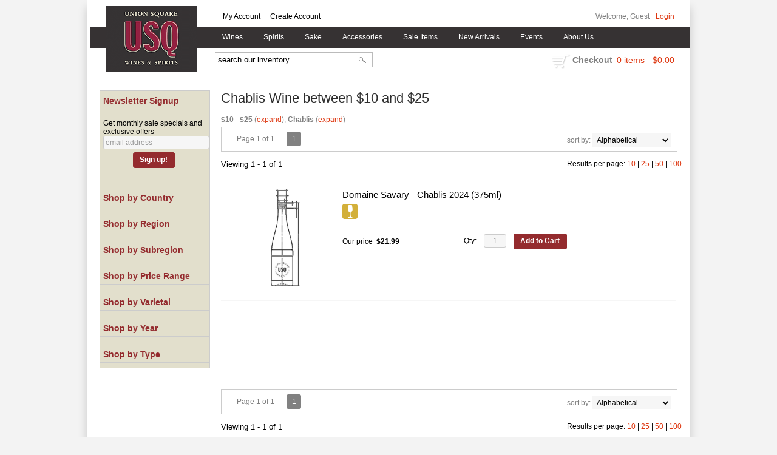

--- FILE ---
content_type: text/html; charset=ISO-8859-1
request_url: https://www.unionsquarewines.com/websearch_results.html?page=1&price_band=25&sortby=winery&subregion=Chablis&l=25&item_type=wine
body_size: 11847
content:
<!doctype html>
<html lang="en">
<head>
<title>Chablis   Wine between $10 and $25 - Union Square Wines</title>
<link rel="preconnect" href="https://ajax.googleapis.com/" crossorigin>
<link rel="dns-prefetch" href="https://ajax.googleapis.com/">
<link rel="preconnect" href="https://www.googletagmanager.com/" crossorigin>
<link rel="dns-prefetch" href="https://www.googletagmanager.com/">
<link rel="preconnect" href="https://fonts.googleapis.com" crossorigin>
<link rel="dns-prefetch" href="https://fonts.googleapis.com">
<meta name="msvalidate.01" content="209B561DEAA2F962BEF96B65F926A647" />
	<meta name="geo.placename" content="140 Fourth Avenue,New York,NY"/>
	<meta name="geo.position" content="40.733573,-73.989913" />
	<meta name="geo.region" content="New York NY,USA" />
	        <meta name="msvalidate.01" content="F40ED45ADD516263E24848F00A6815B3" />
              
        <link rel="apple-touch-icon" href="/images/sites/unionsquarewines/apple-touch-icon.png" />
        <meta name="description" content="Chablis   Wine between $10 and $25 - Union Square Wines. Search our inventory to find the best chablis   wine between $10 and $25 at the best prices." />
<meta name="keywords" content="Union, Square, Wines, inventory, wine price, wine shopping" />
<link href="/images/sites/unionsquarewines/favicon.ico?v=6" rel="icon" />

<meta property="og:site_name" content="Union Square Wines">
<meta property="og:type" content="product" />
<meta property="og:url" content="https://www.unionsquarewines.com/websearch_results.html" />
<meta property="og:title" content="Chablis   Wine between $10 and $25">
<meta property="og:description" content="Chablis   Wine between $10 and $25 - Union Square Wines. Search our inventory to find the best chablis   wine between $10 and $25 at the best prices." />
		<meta property="og:image" content="https://www.unionsquarewines.com/images/sites/unionsquarewines/unionsquarewines-logo.gif" />
		<meta name="viewport" content="width=device-width, initial-scale=1.0"">

	<link rel="stylesheet" type="text/css" href="/skins/gentle/css/master.css?v=14">
	<!--[if lte IE 8]>
      <link rel="stylesheet" type="text/css" href="/skins/gentle/css/ie.css" />
<![endif]-->

	<script src="https://ajax.googleapis.com/ajax/libs/jquery/1.12.4/jquery.min.js"></script>
	   	<script src="/js/jquery/colorbox/jquery.colorbox-min.js"></script>
	<link rel="stylesheet" href="/js/jquery/colorbox-master/colorbox.css"/>
	        <!-- <script async src="https://www.googletagmanager.com/gtag/js?id=AW-788430610"></script><script>window.dataLayer = window.dataLayer || [];function gtag(){dataLayer.push(arguments);}gtag('js', new Date());gtag('config', 'AW-788430610/');</script> -->
        <script async src="https://www.googletagmanager.com/gtag/js?id=AW-788430610"></script><script>window.dataLayer = window.dataLayer || [];function gtag(){dataLayer.push(arguments);}gtag('js', new Date());gtag('config', 'AW-788430610');</script>
        	<script>(function(w,d,s,l,i){w[l]=w[l]||[];w[l].push({'gtm.start': new Date().getTime(),event:'gtm.js'});var f=d.getElementsByTagName(s)[0], j=d.createElement(s),dl=l!='dataLayer'?'&l='+l:'';j.async=true;j.src= 'https://www.googletagmanager.com/gtm.js?id='+i+dl;f.parentNode.insertBefore(j,f); })(window,document,'script','dataLayer','GTM-WGDW35C');</script>
	
<script>
      function vrfCDrop() {
   	if (!confirm("Are you sure you want to delete your entire cart?") ) {
         	return false;
   	}
   	window.location.href="/cart.html?rmc=1";
   }

   function verify_zpo(frm) {
        var txt = "";
        if (frm.request.value == "") {
            txt = "Please enter the information for your request";
        }
        if (!echeck(frm.yem.value) ) {
            txt = "Please enter a valid email address";
            frm.yem.focus();
        }
        if (frm.yem.value == "") {
            txt = "Please enter your email address";
            frm.yem.focus();
        }
	        if (frm.flname.value == "") {
            txt = "Please enter your first and last name";
            frm.flname.focus();
        }
	        if (txt != "") {
           poerror.innerHTML = "<br><img src='/images/spacer.gif' height='5'><br><span class='rd12'><b>"+txt+"</b></span><br><img src='/images/spacer.gif' height='5'><br>";
           onlyShow(poerror);
           return false;
        }
        frm.submit();
   }

   function isInt(num) {
	if (num.match(/[^0-9]/) )
	   return false;
	return true;
   }
function echeck(str) {
   var at="@"
   var dot="."
   var lat=str.indexOf(at)
   var lstr=str.length
   var ldot=str.indexOf(dot)
   if (str.indexOf(at)==-1){
      return false
   }

   if (str.indexOf(at)==-1 || str.indexOf(at)==0 || str.indexOf(at)==lstr){
      return false
   }

   if (str.indexOf(dot)==-1 || str.indexOf(dot)==0 || str.indexOf(dot)==lstr){
      return false
   }

   if (str.indexOf(at,(lat+1))!=-1){
      return false
   }

   if (str.substring(lat-1,lat)==dot || str.substring(lat+1,lat+2)==dot){
      return false
   }

   if (str.indexOf(dot,(lat+2))==-1){
      return false
   }

   if (str.indexOf(" ")!=-1){
      return false
   }

   return true
}
</script>
<!--[if IE 7]>
<link rel="stylesheet" type="text/css" href="/skins/gentle/css/ie7.css" />
<![endif]-->
<!--[if lt IE 7]>
<link rel="stylesheet" type="text/css" href="/skins/gentle/css/ie6.css" />
<script type="text/javascript" src="/skins/gentle/js/DD_belatedPNG_0.0.8a-min.js"></script>
<script type="text/javascript">
DD_belatedPNG.fix('#logo img');
</script>
<![endif]-->
        <script type="text/javascript" src="/skins/gentle/js/jquery.cookie.js"></script>
	        	<script type="text/javascript" src="/skins/gentle/js/gentle-2.js?v=5"></script>
        	                <!-- <link href="/skins/gentle/css/jquery.thumbs.css"  rel="stylesheet" type="text/css" /> -->
                <script type="text/javascript" src="/skins/gentle/js/jquery.thumbs.js"></script>
                		<!-- GA4 Integration -->
  	<script async src="https://www.googletagmanager.com/gtag/js?id=G-8WJRRV4SDQ"></script>
  	<script>
    	window.dataLayer = window.dataLayer || [];
    	function gtag(){dataLayer.push(arguments);}
    	gtag('js', new Date());

    	gtag('config', 'G-8WJRRV4SDQ');
  	</script>
	        <!-- Facebook Pixel Code -->
        <script>
        $( document ).ready(function() {
!function(f,b,e,v,n,t,s) {if(f.fbq)return;n=f.fbq=function(){n.callMethod?n.callMethod.apply(n,arguments):n.queue.push(arguments)};if(!f._fbq)f._fbq=n;n.push=n;n.loaded=!0;n.version='2.0';n.queue=[];t=b.createElement(e);t.async=!0;t.src=v;s=b.getElementsByTagName(e)[0];s.parentNode.insertBefore(t,s)}(window,document,'script','https://connect.facebook.net/en_US/fbevents.js');
fbq('init', '1067597449927226');
fbq('track', 'PageView');
        fbq('track', 'Search');        })
        </script>
        <noscript><img height="1" width="1"src="https://www.facebook.com/tr?id=1067597449927226&ev=PageView&noscript=1"/></noscript>
        <!-- End Facebook Pixel Code -->
        <script>
	$(document).ready(function() {
		$(".thumb").thumbs();
	});

;(function($){
	$.fn.superfish = function(op){

		var sf = $.fn.superfish,
			c = sf.c,
			$arrow = $(['<span class="',c.arrowClass,'"> &#187;</span>'].join('')),
			over = function(){
				var $$ = $(this), menu = getMenu($$);
				clearTimeout(menu.sfTimer);
				$$.showSuperfishUl().siblings().hideSuperfishUl();
			},
			out = function(){
				var $$ = $(this), menu = getMenu($$), o = sf.op;
				clearTimeout(menu.sfTimer);
				menu.sfTimer=setTimeout(function(){
					o.retainPath=($.inArray($$[0],o.$path)>-1);
					$$.hideSuperfishUl();
					if (o.$path.length && $$.parents(['li.',o.hoverClass].join('')).length<1){over.call(o.$path);}
				},o.delay);	
			},
			getMenu = function($menu){
				var menu = $menu.parents(['ul.',c.menuClass,':first'].join(''))[0];
				sf.op = sf.o[menu.serial];
				return menu;
			},
			addArrow = function($a){ $a.addClass(c.anchorClass).append($arrow.clone()); };
			
		return this.each(function() {
			var s = this.serial = sf.o.length;
			var o = $.extend({},sf.defaults,op);
			o.$path = $('li.'+o.pathClass,this).slice(0,o.pathLevels).each(function(){
				$(this).addClass([o.hoverClass,c.bcClass].join(' '))
					.filter('li:has(ul)').removeClass(o.pathClass);
			});
			sf.o[s] = sf.op = o;
			
			$('li:has(ul)',this)[($.fn.hoverIntent && !o.disableHI) ? 'hoverIntent' : 'hover'](over,out).each(function() {
				if (o.autoArrows) addArrow( $('>a:first-child',this) );
			})
			.not('.'+c.bcClass)
				.hideSuperfishUl();
			
			var $a = $('a',this);
			$a.each(function(i){
				var $li = $a.eq(i).parents('li');
				$a.eq(i).focus(function(){over.call($li);}).blur(function(){out.call($li);});
			});
			o.onInit.call(this);
			
		}).each(function() {
			menuClasses = [c.menuClass];
			// if (sf.op.dropShadows  && !($.browser.msie && $.browser.version < 7)) menuClasses.push(c.shadowClass);
			$(this).addClass(menuClasses.join(' '));
		});
	};

	var sf = $.fn.superfish;
	sf.o = [];
	sf.op = {};
	sf.IE7fix = function(){
		var o = sf.op;
		// if ($.browser.msie && $.browser.version > 6 && o.dropShadows && o.animation.opacity!=undefined)
			// this.toggleClass(sf.c.shadowClass+'-off');
		};
	sf.c = {
		bcClass     : 'sf-breadcrumb',
		menuClass   : 'sf-js-enabled',
		anchorClass : 'sf-with-ul',
		arrowClass  : 'sf-sub-indicator',
		shadowClass : 'sf-shadow'
	};
	sf.defaults = {
		hoverClass	: 'sfHover',
		pathClass	: 'overideThisToUse',
		pathLevels	: 1,
		delay		: 100,
		animation	: {opacity:'show'},
		speed		: 'fast',
		autoArrows	: true,
		dropShadows : true,
		disableHI	: false,		// true disables hoverIntent detection
		onInit		: function(){}, // callback functions
		onBeforeShow: function(){},
		onShow		: function(){},
		onHide		: function(){}
	};
	$.fn.extend({
		hideSuperfishUl : function(){
			var o = sf.op,
				not = (o.retainPath===true) ? o.$path : '';
			o.retainPath = false;
			var $ul = $(['li.',o.hoverClass].join(''),this).add(this).not(not).removeClass(o.hoverClass)
					.find('>ul').hide().css('visibility','hidden');
			o.onHide.call($ul);
			return this;
		},
		showSuperfishUl : function(){
			var o = sf.op,
				sh = sf.c.shadowClass+'-off',
				$ul = this.addClass(o.hoverClass)
					.find('>ul:hidden').css('visibility','visible');
			sf.IE7fix.call($ul);
			o.onBeforeShow.call($ul);
			$ul.animate(o.animation,o.speed,function(){ sf.IE7fix.call($ul); o.onShow.call($ul); });
			return this;
		}
	});

})(jQuery);
jQuery(function(){
	jQuery('ul.sf-menu').superfish();
});
  	</script>
	  	<link rel="stylesheet" href="//ajax.googleapis.com/ajax/libs/jqueryui/1.12.1/themes/smoothness/jquery-ui.css">
	<script src="//ajax.googleapis.com/ajax/libs/jqueryui/1.12.1/jquery-ui.min.js"></script>
  	<script>
	var prdct = 0;
  	$.widget( "custom.catcomplete", $.ui.autocomplete, {
    	   _create: function() {
      		this._super();
      		this.widget().menu( "option", "items", "> :not(.ui-autocomplete-category)" );
    	   },
	   _renderMenu: function( ul, items ) {
      		var that = this,
        	currentCategory = "";
      	  	$.each( items, function( index, item ) {
        		var li;
        		if ( item.category != currentCategory ) {
				var extra = "";
				if (prdct == 0 && item.category == "Product Suggestions") {
					extra = " ui-extra";
				}
          			ul.append( "<li class='ui-autocomplete-category"+extra+"'>" + item.category + "</li>" );
          			currentCategory = item.category;
        		}
        		li = that._renderItemData( ul, item );
        		if ( item.category == "Product Suggestions") {
          			li.html("<table width='100%' cellpadding='0' cellspacing='0'><tr><td width='130' class='msimg' align='center'>"+item.img+"</td><td>"+item.label+"<br><div style='padding-top: 5px;'>"+item.bottle+"</div></td></tr></table>");
          		/* li.attr( "aria-label", item.category + " : " + item.label ); */
        		}
      		});
    	     }
  	});
  	</script>
  	<script>
  	$(function() {
    		$( "#items" ).catcomplete({
			      			source: "/search/megasearch.html",
      			minLength: 1,
      			select: function( event, ui ) {
        			window.location.href=ui.item.url; 
        			return false;
      			}
    		})
  	});
  	</script>
	<script>
	</script>
<meta name="google-site-verification" content="ljCZydplX__mU2CcvMbAO-WK2FfqCrJ0HbPPb9qHoR8" />
<script data-siteid="k5NaXVxK" src="https://api.cartstack.com/js/customer-tracking/www.unionsquarewines.com_848c63ae781f97af5f52a68d2cc7c175.js" type="text/javascript"></script>
<script src="https://static.elfsight.com/platform/platform.js" data-use-service-core defer></script>
<div class="elfsight-app-a0d1e38a-407d-4551-98d1-39cce224e26d" data-elfsight-app-lazy></div>
<link rel="stylesheet" type="text/css" href="/css/sites/unionsquarewines/style.css?1768610036" media="screen" />		<script src="https://kit.fontawesome.com/63a3c6e7c0.js" crossorigin="anonymous"></script>
        		<script src="https://cdn.onesignal.com/sdks/OneSignalSDK.js" async=""></script>
	<script>
  	var OneSignal = window.OneSignal || [];
  		OneSignal.push(function() {
    			OneSignal.init({

      				appId: "a4a59661-792f-4b63-b132-e5a6cbe192a0",
    			});
  		});
	</script>
		<script type="text/javascript">
	var _userway_config = {
	account: 'HflgXpNUSh'
	};
	</script>
	<script type="text/javascript" src="https://cdn.userway.org/widget.js"></script>
	</head>

   <body>
   	<noscript><iframe src="https://www.googletagmanager.com/ns.html?id=GTM-WGDW35C" height="0" width="0" style="display:none;visibility:hidden"></iframe></noscript>
	<div id="container" class="container_12 containermain search">        	<div id="header" class="grid_12">
					<div id="logo"><a href="/"><img title="Union Square Wines" alt="Union Square Wines" src="/images/sites/unionsquarewines/unionsquarewines-logo.gif"></a></div>
			                    <div id="secnav">
			                                        <div style="float: left; padding-left: 183px; padding-top: 10px;">
                                        <a href="/account.html">My Account</a> <img src='/images/spacer.gif' class='spacer_img' border='0' bgcolor='#FFFFFF' width='10' height='1' alt='' />                                                                                        <a href="/login.html">Create Account</a> <img src='/images/spacer.gif' class='spacer_img' border='0' bgcolor='#FFFFFF' width='10' height='1' alt='' />                                                                                        </div>
                                        			</div>
							<div style="float: right; position: relative; right: 15px;">
									Welcome, Guest<img src='/images/spacer.gif' class='spacer_img' border='0' bgcolor='#FFFFFF' width='10' height='1' alt='' /><a href="/login.html">Login</a>
									</div>
				                    	<div class='clear'></div>
							<form action="/websearch_results.html" method="get" id="sfrm">
				<div class="button-search" onclick="if ($('#items').val() == 'search our inventory') { return false; } $('#sfrm').submit(); return false;"></div>
				<div class="ui-widget">
  					<label for="wines"></label>
  					<input name="kw" tabindex="1" id="items" value="search our inventory" onclick="this.value='';">
				</div>
				</form>
							</div>
			        <div class="navigation">
			                <div class="sf-contener">
                                        <ul id="topnav" class="sf-menu">
                                                        <li class='nav_first'><a alt="Wines" title="Wines" href="/wines/">Wines</a>
                                   <ul  class="ulul">
           <li><a href="#">By Country</a>
        <ul class="ulul">
       		                       	<li><a href="/wines/All/Austria">Austria</a></li>
                       	                       	<li><a href="/wines/All/France">France</a></li>
                       	                       	<li><a href="/wines/All/Germany">Germany</a></li>
                       	                       	<li><a href="/wines/All/Israel">Israel</a></li>
                       	                       	<li><a href="/wines/All/Italy">Italy</a></li>
                       	                       	<li><a href="/wines/All/Japan">Japan</a></li>
                       	                       	<li><a href="/wines/All/Portugal">Portugal</a></li>
                       	                       	<li><a href="/wines/All/South-Africa">South Africa</a></li>
                       	                       	<li><a href="/wines/All/Spain">Spain</a></li>
                       	                       	<li><a href="/wines/All/United-States">United States</a></li>
                       	                       			<li><a href="/wines/?m=country">Show more</a></li>
                       			               </ul>
               </li>
                       <li><a href="#">By Type</a>
        <ul class="ulul">
       		                       	<li><a href="/wines/?item_type=cider">Cider</a></li>
                       	                       	<li><a href="/wines/?item_type=dessert">Dessert</a></li>
                       	                       	<li><a href="/wines/?item_type=kosher">Kosher</a></li>
                       	                       	<li><a href="/wines/?item_type=madeira">Madeira</a></li>
                       	                       	<li><a href="/wines/?item_type=orange">Orange</a></li>
                       	                       	<li><a href="/wines/?item_type=organic">Organic</a></li>
                       	                       	<li><a href="/wines/?item_type=wother">Other Wine</a></li>
                       	                       	<li><a href="/wines/?item_type=port">Port</a></li>
                       	                       	<li><a href="/wines/?item_type=red">Red</a></li>
                       	                       	<li><a href="/wines/?item_type=rose">Rose</a></li>
                       	                       	<li><a href="/wines/?item_type=sake">Sake</a></li>
                       	                       	<li><a href="/wines/?item_type=sherry">Sherry</a></li>
                       	                       	<li><a href="/wines/?item_type=sparkling">Sparkling</a></li>
                       	                       	<li><a href="/wines/?item_type=white">White</a></li>
                       	               </ul>
               </li>
                       <li><a href="#">By Region</a>
        <ul class="ulul">
       		                       	<li><a href="/wines/All/All/All/Bordeaux">Bordeaux</a></li>
                       	                       	<li><a href="/wines/All/All/All/Burgundy">Burgundy</a></li>
                       	                       	<li><a href="/wines/All/All/All/California">California</a></li>
                       	                       	<li><a href="/wines/All/All/All/Champagne">Champagne</a></li>
                       	                       	<li><a href="/wines/All/All/All/Fukushima">Fukushima</a></li>
                       	                       	<li><a href="/wines/All/All/All/New-York">New York</a></li>
                       	                       	<li><a href="/wines/All/All/All/Oregon">Oregon</a></li>
                       	                       	<li><a href="/wines/All/All/All/Piedmont">Piedmont</a></li>
                       	                       	<li><a href="/wines/All/All/All/Tuscany">Tuscany</a></li>
                       	                       	<li><a href="/wines/All/All/All/Veneto">Veneto</a></li>
                       	                       			<li><a href="/wines/?m=region">Show more</a></li>
                       			               </ul>
               </li>
                       <li><a href="#">By Varietal</a>
        <ul class="ulul">
       		                       	<li><a href="/wines/Cabernet-Franc">Cabernet Franc</a></li>
                       	                       	<li><a href="/wines/Cabernet-Sauvignon">Cabernet Sauvignon</a></li>
                       	                       	<li><a href="/wines/Chardonnay">Chardonnay</a></li>
                       	                       	<li><a href="/wines/Grenache">Grenache</a></li>
                       	                       	<li><a href="/wines/Merlot">Merlot</a></li>
                       	                       	<li><a href="/wines/Pinot-Noir">Pinot Noir</a></li>
                       	                       	<li><a href="/wines/Riesling">Riesling</a></li>
                       	                       	<li><a href="/wines/Sake">Sake</a></li>
                       	                       	<li><a href="/wines/Sauvignon-Blanc">Sauvignon Blanc</a></li>
                       	                       	<li><a href="/wines/Syrah">Syrah</a></li>
                       	                       			<li><a href="/wines/?m=varietal">Show more</a></li>
                       			               </ul>
               </li>
                       <li><a href="#">By Winery</a>
        <ul class="ulul">
       		                       	<li><a href="/brands/Baldoria">Baldoria</a></li>
                       	                       	<li><a href="/brands/Billecart-Salmon">Billecart-Salmon</a></li>
                       	                       	<li><a href="/brands/Bogle">Bogle</a></li>
                       	                       	<li><a href="/brands/Brooklyn-Kura">Brooklyn Kura</a></li>
                       	                       	<li><a href="/brands/Dassai">Dassai</a></li>
                       	                       	<li><a href="/brands/Homare">Homare</a></li>
                       	                       	<li><a href="/brands/Mionetto">Mionetto</a></li>
                       	                       	<li><a href="/brands/Recanati">Recanati</a></li>
                       	                       	<li><a href="/brands/Sandeman">Sandeman</a></li>
                       	                       	<li><a href="/brands/Vietti">Vietti</a></li>
                       	                       			<li><a href="/wines/?m=winery">Show more</a></li>
                       			               </ul>
               </li>
                       <li><a href="#">By Year</a>
        <ul class="ulul">
       		                       	<li><a href="/wines/All/All/2015">2015</a></li>
                       	                       	<li><a href="/wines/All/All/2016">2016</a></li>
                       	                       	<li><a href="/wines/All/All/2017">2017</a></li>
                       	                       	<li><a href="/wines/All/All/2018">2018</a></li>
                       	                       	<li><a href="/wines/All/All/2019">2019</a></li>
                       	                       	<li><a href="/wines/All/All/2020">2020</a></li>
                       	                       	<li><a href="/wines/All/All/2021">2021</a></li>
                       	                       	<li><a href="/wines/All/All/2022">2022</a></li>
                       	                       	<li><a href="/wines/All/All/2023">2023</a></li>
                       	                       	<li><a href="/wines/All/All/2024">2024</a></li>
                       	                       			<li><a href="/wines/?m=year">Show more</a></li>
                       			               </ul>
               </li>
                       <li><a href="#">By Subregion</a>
        <ul class="ulul">
       		                       	<li><a href="/wines/?subregion=Barolo">Barolo</a></li>
                       	                       	<li><a href="/wines/?subregion=Chateauneuf-du-Pape">Chateauneuf-du-Pape</a></li>
                       	                       	<li><a href="/wines/?subregion=Chianti+Classico">Chianti Classico</a></li>
                       	                       	<li><a href="/wines/?subregion=Finger+Lakes">Finger Lakes</a></li>
                       	                       	<li><a href="/wines/?subregion=Montalcino">Montalcino</a></li>
                       	                       	<li><a href="/wines/?subregion=Napa+Valley">Napa Valley</a></li>
                       	                       	<li><a href="/wines/?subregion=Sancerre">Sancerre</a></li>
                       	                       	<li><a href="/wines/?subregion=Sonoma+Coast">Sonoma Coast</a></li>
                       	                       	<li><a href="/wines/?subregion=Treviso">Treviso</a></li>
                       	                       	<li><a href="/wines/?subregion=Willamette+Valley">Willamette Valley</a></li>
                       	                       			<li><a href="/wines/?m=subregion">Show more</a></li>
                       			               </ul>
               </li>
                  	<li><a href="#">By  Bottle Size</a>
   	<ul class="ulul">
   		<li><a href="/websearch_results.html?item_type=wine&size=375">Half Bottles</a></li>
   		<li><a href="/websearch_results.html?item_type=wine&size=1500">Magnums</a></li>
   		<li><a href="/websearch_results.html?item_type=wine&sztxt=lformat">Large Format</a></li>
   	</ul>
   	</li>
	   	<li><a class="" href="/topics/Natural-Wines-g7209926ct">Natural Wines</a></li>
	   </ul>
                                   </li>
                                                                <li class="sptmb "><a alt="Spirits" title="Spirits" href="/spirits/">Spirits</a>
                                   <ul  class='ulul'>
   	                <li><a href="#">By Country</a>
                <ul class='ulul'>
                                        <li><a href="/spirits/All/England">England</a></li>
                                                <li><a href="/spirits/All/France">France</a></li>
                                                <li><a href="/spirits/All/Ireland">Ireland</a></li>
                                                <li><a href="/spirits/All/Italy">Italy</a></li>
                                                <li><a href="/spirits/All/Jamaica">Jamaica</a></li>
                                                <li><a href="/spirits/All/Japan">Japan</a></li>
                                                <li><a href="/spirits/All/Mexico">Mexico</a></li>
                                                <li><a href="/spirits/All/Scotland">Scotland</a></li>
                                                <li><a href="/spirits/All/South-Korea">South Korea</a></li>
                                                <li><a href="/spirits/All/United-States">United States</a></li>
                                                        	<li><a href="/spirits/?m=country">Show more</a></li>
                                	                </ul>
                </li>
                                <li><a href="#">By Liquor</a>
                <ul class='ulul'>
                                        <li><a href="/spirits/Bourbon-Whiskey">Bourbon Whiskey</a></li>
                                                <li><a href="/spirits/Gin">Gin</a></li>
                                                <li><a href="/spirits/Liqueur">Liqueur</a></li>
                                                <li><a href="/spirits/Mezcal">Mezcal</a></li>
                                                <li><a href="/spirits/RTD-Cocktails">RTD Cocktails</a></li>
                                                <li><a href="/spirits/Rum">Rum</a></li>
                                                <li><a href="/spirits/Rye-Whiskey">Rye Whiskey</a></li>
                                                <li><a href="/spirits/Single-Malt-Scotch-Whisky">Single Malt Scotch Whisky</a></li>
                                                <li><a href="/spirits/Tequila">Tequila</a></li>
                                                <li><a href="/spirits/Vodka">Vodka</a></li>
                                                        	<li><a href="/spirits/?m=varietal">Show more</a></li>
                                	                </ul>
                </li>
                                <li><a href="#">By Producer</a>
                <ul class='ulul'>
                                        <li><a href="/brands/Absolut">Absolut</a></li>
                                                <li><a href="/brands/Fee-Brothers">Fee Brothers</a></li>
                                                <li><a href="/brands/Hamilton">Hamilton</a></li>
                                                <li><a href="/brands/High-Noon">High Noon</a></li>
                                                <li><a href="/brands/Luxardo">Luxardo</a></li>
                                                <li><a href="/brands/On-The-Rocks">On The Rocks</a></li>
                                                <li><a href="/brands/Planteray">Planteray</a></li>
                                                <li><a href="/brands/Pollinator-Spirits">Pollinator Spirits</a></li>
                                                <li><a href="/brands/St-George">St George</a></li>
                                                <li><a href="/brands/Via-Carota">Via Carota</a></li>
                                                        	<li><a href="/spirits/?m=winery">Show more</a></li>
                                	                </ul>
                </li>
                        </ul>
                                   </li>
                                                                <li><a href="/sake/">Sake</a>
				                                </li>
                                                                <li class='mli1'><a alt="Accessories" title="Accessories" href="/accessories/">Accessories</a>
                                           <ul  class="ulul">
           		<li><a href="/accessories/Corkscrew">Corkscrew</a></li>
        		        		<li><a href="/accessories/Decanters">Decanters</a></li>
        		        		<li><a href="/accessories/Glasses">Glasses</a></li>
        		        		<li><a href="/accessories/Stoppers">Stoppers</a></li>
        			</ul>
	                                </li>
                                                <li class='nav_sale'><a href="/items-on-sale/">Sale Items</a>
                                </li>
                                                <li class='mli2'><a alt="New Arrivals" title="New Arrivals" href="/new-arrivals/">New Arrivals</a></li>
                                        <li id="heventli"><a alt="Events" title="Events" href="/events/">Events</a>
                </li>
                                <li id="abtus" class=""><a alt="About Us" title="About Us" href="/about-us.html">About Us</a>
		        		<ul class="ulul aboutusul">
                                                                        <li><a href="/contact-us.html">Contact Us</a></li>
                                           	<li><a class="" href="/topics/Return-Policy-g4569466uv">Return Policy</a></li>
	                                        <li><a href="/delivery-policy.html">Delivery Policy</a></li>
					                                        <li><a href="/shipping-policy.html">Shipping Policy</a></li>
                                                                    </ul>
				</li>
	                    </ul>
		</div>
		                	<div class="clear"></div>
			   	<div id="header-bottom" class="grid_12">
   	  	<div id="shric" style="float: left">
			</div>
	  		<div id="cart">
    		    <div style="" class="heading">
			&nbsp;<a id="shopping_cart_icon" href="#">shopping cart</a>
      			<h4>Checkout</h4>
      			<a href="/cart.html"><span id="cart_total">&nbsp;0 items - $0.00</span></a>
		    </div>
		        		    	<div id="cart_items" class="content">Your cart is empty</div>
			  		</div>
			</div>
	<div class="grid_12 search" id="mcsec">
		<div id="notification" class="hide_on_fluid"></div>
      
        		<div id="column-left">
			                <div class="box">
		   <style>
   .mega-menu li a:hover {background-color: #942b2e;} .mega-menu .sub li.mega-hdr li a:hover {background-color: #942b2e;}    </style>
           	<form id="news_form_ex" style="display:inline" action="#" onsubmit="return false;">
                <div class="box-category boxtop" style="margin-bottom: 20px;" id="emailsrv">
                <ul>
                       <li><a href="#" class="active">Newsletter Signup</a>
			<li>
                	<div id="emwrap">
                        <div class="lnav_opt_opt">Get monthly sale specials and exclusive offers</div>
                        <div id="emerror" style="padding-left: 5px; padding-top: 5px; color: #CC0000; display:none">
                                Please enter a valid email
                        </div>
                        <div class="lnav_opt_opt" style="padding-bottom: 5px;">
                        <table width="100%" id="emtxtwr" border="0" cellspacing="0" cellpadding="0">
			<!--
                        <tr>
                                <td width="33" align="left"><input value="your name" onFocus="if(this.value == 'your name'){this.value='';}" onblur="if (this.value==''){this.value='your name';}" style="width: 100%" type="text" name="nm" class="emsi"></td>
                        </tr>
			-->
			                        	<tr>
                                <td align="left"><input style="width: 100%" id="myemail" value="email address" type="text" name="em" onFocus="if(this.value=='email address'){this.value='';}" onblur="if (this.value==''){this.value='email address';}" onKeyUp="$('neaem').hide(); return false;" class='emsi'></td>
                        	</tr>
							</table>
                        </div>
                        
                        <div class="jred" style="padding-bottom: 5px; width: 100%; text-align: center">
                                                                        <a href="#" class="button" onclick="if(!echeck($('#myemail').val())){ $('#emerror').show(); return false;}; var extra = $('#news_form_ex').serialize(); $.ajax({ type: 'POST', url: '/add-news-email-ajax.html', data: 'txtonly=1&jquery=1&'+extra+'&em='+$('#myemail').val(), success: function(msg){ $('#emwrap').html(msg);   } }); return false;"><span>Sign up!</span></a>
                                                                </div>
                </div>
		</li>
                </ul>
		</div>
	   </form>
           <div class="clear nh9"></div>
                   <div class="box-content">
        	<div class="box-category boxtop">
		                <ul>
   	                       	<li class='lnavtopli countrywrap'>
			<a href="#" onclick="$('#country_short').toggle();"  class="active">Shop by Country</a>
		        <ul id='country_short'>
			                        	<li><a href="/wines/All/France/All/All/Chablis/?price_band=25&subregion=Chablis">France</a></li>
				                	</ul>
                	</li>
			                    	<li class='lnavtopli regionwrap'>
			<a href="#" onclick="$('#region_short').toggle();"  class="active">Shop by Region</a>
		        <ul id='region_short'>
			                        	<li><a href="/wines/All/All/All/Burgundy/Chablis/?price_band=25&subregion=Chablis">Burgundy</a></li>
				                	</ul>
                	</li>
			                    	<li class='lnavtopli subregionwrap'>
			<a href="#" onclick="$('#subregion_short').toggle();"  class="active">Shop by Subregion</a>
		        <ul id='subregion_short'>
			                        	<li><a href="/wines/?price_band=25&sortby=winery&l=25">Chablis (remove)</a></li>
				                	</ul>
                	</li>
			                    	<li class='lnavtopli price_bandwrap'>
			<a href="#" onclick="$('#price_band_short').toggle();"  class="active">Shop by Price Range</a>
		        <ul id='price_band_short'>
			                        	<li><a href="/wines/?sortby=winery&subregion=Chablis&l=25">$10 - $25 (remove)</a></li>
				                	</ul>
                	</li>
			                    	<li class='lnavtopli varietalwrap'>
			<a href="#" onclick="$('#varietal_short').toggle();"  class="active">Shop by Varietal</a>
		        <ul id='varietal_short'>
			                        	<li><a href="/wines/Chardonnay/All/All/All/Chablis/?price_band=25&subregion=Chablis">Chardonnay</a></li>
				                	</ul>
                	</li>
			                    	<li class='lnavtopli yearwrap'>
			<a href="#" onclick="$('#year_short').toggle();"  class="active">Shop by Year</a>
		        <ul id='year_short'>
			                        	<li><a href="/wines/All/All/2024/All/Chablis/?price_band=25&subregion=Chablis">2024</a></li>
				                	</ul>
                	</li>
			                    	<li class='lnavtopli desc2wrap'>
			<a href="#" onclick="$('#desc2_short').toggle();"  class="active">Shop by Type</a>
		        <ul id='desc2_short'>
			                        	<li><a href="/websearch_results.html?price_band=25&sortby=winery&subregion=Chablis&l=25&item_type=white">Whites</a></li>
				                	</ul>
                	</li>
						</ul>
			</div>
		</div>
      		<div class="clear"></div>
   		                	</div>
        		</div>  
        		<div id="content">        <div><h1 class="colr heading">Chablis   Wine between $10 and $25</h1></div><div id="srcrz">		<div id="critline"><b>$10 - $25</b> (<a href='/wines/All/All/All/All/Chablis/?subregion=Chablis' class='nav'>expand</a>); <b>Chablis</b> (<a href='/websearch_results.html?price_band=25&item_type=wine' class='nav'>expand</a>)</div>
		   <div class="sorting">
	<ul>
		                <li class="txt">Page 1 of 1</li>
                <li class='numbrs active'><a href='/websearch_results.html?page=1&price_band=25&sortby=winery&subregion=Chablis&l=25&item_type=wine' class='numbrs active'>1</a></li><li></li>        </ul>
	<div align="right" id="sbwrap" style="font-size: 12px; padding: 10px 10px 0px 0px;">
		<form action="/websearch_results.html" method="get">
					<input type="hidden" value="25" name="price_band">
						<input type="hidden" value="wine" name="item_type">
						<input type="hidden" value="Chablis" name="subregion">
						<span class='srt'>sort by:</span>
					<select onchange="this.form.submit(); return false;" id="sortbydrop" name="sortby">
			<option value="winery" selected>Alphabetical</option>
			<option value="bottle">Price - Low to High</option>
			<option value="dbottle">Price - High to Low</option>
							<option value="rating">Ratings</option>
						</select>
		</form>
	</div>
   	<!-- <a href="#" class="switch_thumb">&nbsp;</a> -->
   </div>

   		<table width='100%' cellpadding='0' class="sbar2" cellspacing='0'>
		<tr>
		<td class='wf_content' id="vntxt" width='300'>Viewing 1 - 1 of 1</td>                <td class="rppage" align='right'>Results per page:                                        <a class="" href="/websearch_results.html?page=1&price_band=25&sortby=winery&subregion=Chablis&l=10&item_type=wine">10</a> |                                                <a class="" href="/websearch_results.html?page=1&price_band=25&sortby=winery&subregion=Chablis&l=25&item_type=wine">25</a> |                                                <a class="" href="/websearch_results.html?page=1&price_band=25&sortby=winery&subregion=Chablis&l=50&item_type=wine">50</a>&nbsp;|                                                <a class="" href="/websearch_results.html?page=1&price_band=25&sortby=winery&subregion=Chablis&l=100&item_type=wine">100</a>&nbsp;
                        		</td>
                                </tr></table>
                      	<div>&nbsp;</div>
	  <div style="display: block"></div>
	  <div class="product-list">
    <div>
                  <table  width='98%' class='wf_content prow' border='0' cellpadding='0' cellspacing='0'>
	 	                <tr>
		                	<td width="170px" valign='top' class='resimg' align='center'><div class='rimgaw'><span class="helper"></span><a href="/wines/Domaine-Savary-Chablis-2024-w2354646kz" title="Domaine Savary - Chablis 2024 <span>(375ml)</span>"><img class='thumbs' border="0" title="Domaine Savary - Chablis 2024 <span>(375ml)</span>" alt="Domaine Savary - Chablis 2024 <span>(375ml)</span>" src='/images/sites/unionsquarewines/white.jpg' width='52' height='160'></a></div>
							</td>
                		<td width='10'><img src='/images/spacer.gif' class='spacer_img' border='0' bgcolor='#FFFFFF' width='1' height='10' alt='' /></td>
				                	<td valign='top' class="srmid" align='left'>
			                   <table class='wf_content' width='100%' cellpadding='0' cellspacing='0'  border='0'>
                   <tr><td>
		   			<a  href='/wines/Domaine-Savary-Chablis-2024-w2354646kz' class='rebl15'>Domaine Savary - Chablis 2024 <span>(375ml)</span></a>
					   </td></tr>
					<tr><td></td></tr>
			                   <tr><td class='wf_content'>
			                        <table  width="100%" cellpadding="0" cellspacing="0" border="0" class="wf_content rgenr" >
                   				<tr>
                        <td>
                                                    <table class='itrev' cellpadding="0" cellspacing="0" border="0">
                            <tr><td align='left'>
                           <table  width="100%" cellpadding="0" cellspacing="0" border="0">
			   <tr>
                           <td align='left'><img alt="White Wine" title="White Wine" src="/images/sites/white.png">&nbsp;</td>                           </td></tr></table>
                           </tr></table>
                                                   </td></tr>
                                                </table>
			                   </td></tr>
                   <tr><td bgcolor=''><img src='/images/spacer.gif' class='spacer_img' border='0' bgcolor='#' width='1' height='10' alt='' /></td></tr>                    	   <tr><td width='100%'>
                   	   <table width='100%' cellspacing='0' cellpadding='0' border='0'>
                           <tr>
			                                   <td width='200'><table class='prwrp' width='100%' cellspacing='0' cellpadding='0'><tr><td valign='top' width='220'><a href='/wines/Domaine-Savary-Chablis-2024-w2354646kz' class='blu14'>Our price</a>&nbsp;&nbsp;<span class='rd14'><b>$21.99</b></span></td></tr></table></td>
                                                           <td valign='bottom'>
				                                                        <div class='lnotifw' id="w2354646kzcfmw" style="display: none;">
                                                        	<div class='lnotif' id="w2354646kzcfm">
                                                        	</div>
                                                        </div>
                                                                                        		<div class='rqt'><span class='qtytxtwrap'>Qty:</span>
															&nbsp;&nbsp;
															<input style="text-align: center" value="1" class='rqbx' type="text" size="3" id="qty_w2354646kz" maxlength='3'>
															&nbsp;&nbsp;
															<a onclick="$('#w2354646kzcfmw').show(); $('#w2354646kzcfm').html('<div class=lnotif><div class=attention>Saving quantities...</div></div>'); noscrolladdToCartQty('w2354646kz', $('#qty_w2354646kz').val(), 'w2354646kzcfm');" class="button">
															<span>Add to Cart</span>
														</a>
												</div>
										</td>
                           			   </tr>

			   			   </table>
		     	   </td></tr>
			                      </table>
			                </td>
				</tr>
		                </table>
		  </div>
    </div>
  <div class='clear'></div>      		</div>
		   <div class="sorting">
	<ul>
		                <li class="txt">Page 1 of 1</li>
                <li class='numbrs active'><a href='/websearch_results.html?page=1&price_band=25&sortby=winery&subregion=Chablis&l=25&item_type=wine' class='numbrs active'>1</a></li><li></li>        </ul>
	<div align="right" id="sbwrap" style="font-size: 12px; padding: 10px 10px 0px 0px;">
		<form action="/websearch_results.html" method="get">
					<input type="hidden" value="25" name="price_band">
						<input type="hidden" value="wine" name="item_type">
						<input type="hidden" value="Chablis" name="subregion">
						<span class='srt'>sort by:</span>
					<select onchange="this.form.submit(); return false;" id="sortbydrop" name="sortby">
			<option value="winery" selected>Alphabetical</option>
			<option value="bottle">Price - Low to High</option>
			<option value="dbottle">Price - High to Low</option>
							<option value="rating">Ratings</option>
						</select>
		</form>
	</div>
   	<!-- <a href="#" class="switch_thumb">&nbsp;</a> -->
   </div>

   		<table width='100%' cellpadding='0' class="sbar2" cellspacing='0'>
		<tr>
		<td class='wf_content' id="vntxt" width='300'>Viewing 1 - 1 of 1</td>                <td class="rppage" align='right'>Results per page:                                        <a class="" href="/websearch_results.html?page=1&price_band=25&sortby=winery&subregion=Chablis&l=10&item_type=wine">10</a> |                                                <a class="" href="/websearch_results.html?page=1&price_band=25&sortby=winery&subregion=Chablis&l=25&item_type=wine">25</a> |                                                <a class="" href="/websearch_results.html?page=1&price_band=25&sortby=winery&subregion=Chablis&l=50&item_type=wine">50</a>&nbsp;|                                                <a class="" href="/websearch_results.html?page=1&price_band=25&sortby=winery&subregion=Chablis&l=100&item_type=wine">100</a>&nbsp;
                        		</td>
                                </tr></table>
                      	<div>&nbsp;</div>
			</div>
		<div id="discl" style=""><p class="container_12" style="background: rgb(54, 50, 51); padding: 10px; margin-bottom: 0px; color: rgb(255, 255, 255); text-align: center;">YOU MUST BE AT LEAST 21 YEARS OF AGE TO ORDER WINE OR SPIRITS<br />
Sip Responsibly.&nbsp;Moderation is not dangerous.&nbsp;</p></div>
		   	</div><!-- end #content -->			</div>
			</div>
						</div>
			 		</div>
		<div class="clear nh8"></div>
		<div id="container" class="container_12"> 
	      <div id="footer">
        <div class="grid_3" id="ftinfo">
      <h3 id="ftinfo">Information</h3>
      <ul style="padding-left: 0px;">
		                        <li><a  href="/?vmbl=1">View Mobile Site</a></li>
                                		<li><a alt="Contact Us" title="Contact Us"  href="/contact-us.html">Contact Us</a></li>
			                        <li><a alt="Local Delivery Information" title="Local Delivery Information"  href="/local-delivery.html">Local Delivery</a></li>
			                        <li><a alt="Shipping Information" title="Shipping Information"  href="/shipping-policy.html">Shipping Information</a></li>
                                        	<li><a alt="Return Policy" title="Return Policy"  href="/return-policy.html">Return Policy</a></li>
			                	<li><a alt="Privacy Policy" title="Privacy Policy"  href="/privacy_policy.html">Privacy Policy</a></li>
			                	<li><a alt="Terms &amp; Conditions" title="Terms &amp; Conditions"   href="/terms_of_service.html">Terms &amp; Conditions</a></li>
			                	<li><a alt="Accessibility Statement" title="Accessibility Statement"  href="/accessibility-statement.html">Accessibility Statement</a></li>
			              </ul>
    </div>
	    <div id="ftwacct" class="grid_3">
      <h3 id="ftcct">Account</h3>
      <ul style="padding-left: 0px;">
        <li><a  href="/login.html?done=%2Fwebsearch_results.html%3Fpage%3D1%26price_band%3D25%26sortby%3Dwinery%26subregion%3DChablis%26l%3D25%26item_type%3Dwine">Login</a></li><li><a  href="/my-account.html">Create Account</a></li><li><a  href="/account.html">My Account</a></li><li><a  href="/order-view.html">Order History</a></li>      </ul>

	    </div>
	
    <div class="grid_3" id="ourlocwrap" style="width: 480px;">
            			<h3 id="orlc">Our Location</h3>
			      <ul style="padding-left: 0px;">
        <li>
		<div id="ourloc" style="; float: left">
		                	<div itemprop="name"></div>
                	<div itemprop="address" id="ftadd" itemscope itemtype="http://schema.org/PostalAddress">
				                        	<span itemprop="streetAddress">140 Fourth Avenue</span><br>
				                        	<span itemprop="addressLocality">New York</span>,
                        	<span itemprop="addressRegion">NY</span>
                        	<span itemprop="postalCode">10003</span>
									<br><Br>
					                	</div>

							Phone:  <span itemprop="telephone">(212) 675-8100</span>
				<Br>Fax:  (212) 675-8663        		<div style="padding-top: 10px" class='fthours'>
			        <table id="hourwrap" class='hdata_tbl' width='100%' cellpadding='0' cellspacing='0' border='0' >
        <tr><td bgcolor=''><img src='/images/spacer.gif' class='spacer_img' border='0' bgcolor='#' width='1' height='3' alt='' /></td></tr><tr><td width='60' class='htxt'>Mon-Sat</td><td class='hdata'>9:00 am - 9:00 pm</td></tr><tr><td width='60' class='htxt'>Sun</td><td class='hdata'>12:00 pm - 8:00 pm</td></tr>        </table>
				</div>
                	        	<div style="padding-top: 10px" itemscope itemtype="http://schema.org/Organization">
		<link itemprop="url" href="https://www.unionsquarewines.com"> 
                                        <a itemprop="sameAs" rel="noreferer, noopener" target="_blank" href="http://www.facebook.com/pages/Union-Square-Wines-and-Spirits/159591607398179"><img alt="Union Square Wines on Facebook" title="Union Square Wines on Facebook" src="/images/sites/facebook-2.png" /></a>
                                                <a itemprop="sameAs" rel="noreferer, noopener" target="_blank" href="http://www.twitter.com/USQWines"><img alt="Union Square Wines on Twitter" title="Union Square Wines on Twitter" src="/skins/gentle/images/twitter.png" /></a>
                                                <a itemprop="sameAs" rel="noreferer, noopener" target="_blank" href="http://instagram.com/usqwines/"><img alt="Union Square Wines on Instagram" title="Union Square Wines on Instagram" src="/images/sites/instagram-2.png" /></a>
                        		</div>
				</div>
				<div id="gmapme" style="float: right">
                                		<a   href="https://maps.google.com/maps?saddr=Current+Location&daddr=140 Fourth Avenue+New York,NY+10003"><img src="/images/sites/unionsquarewines//footer-map.png"></a>
						</div>
			</li>
      </ul>
	    </div>
        
  </div>
  
    <div class="spacer clearfix"></div>
	  <div id="directions"></div>
  	  <div id="powered">
	  	<div class="grid_12">
	<table id="pweredtb" width='100%' cellspacing='0' cellpadding='0'>
	<tr>
	<td>Copyright &copy; 2026 All rights reserved
		</td>
			<td align='right'>
		
		Website Powered by <a class='pwdwf' href="https://www.winefetch.com/retailers/" target="_blank">WineFetch</a>
			</td>
			</tr>
	</table>
	</div>
  </div>
		<script>(function(w,d,t,r,u){var f,n,i;w[u]=w[u]||[],f=function(){var o={ti:"343136249"};o.q=w[u],w[u]=new UET(o),w[u].push("pageLoad")},n=d.createElement(t),n.src=r,n.async=1,n.onload=n.onreadystatechange=function(){var s=this.readyState;s&&s!=="loaded"&&s!=="complete"||(f(),n.onload=n.onreadystatechange=null)},i=d.getElementsByTagName(t)[0],i.parentNode.insertBefore(n,i)})(window,document,"script","//bat.bing.com/bat.js","uetq");</script>
		<noscript><img src="//bat.bing.com/action/0?ti=343136249&Ver=2" height="0" width="0" style="display:none; visibility: hidden;" /></noscript>
					<script>
			$( document ).ready(function() {
   				window.uetq = window.uetq || [];
   				window.uetq.push ('event', 'Search', {'search_term':''});
			});
			</script>
        		    <script type="application/ld+json">
    {
      "@context": "https://schema.org",
	"image": [
	"https://www.unionsquarewines.com/images/sites/unionsquarewines/unionsquarewines-logo.gif"
	],
      "@type": "Store",
      "@id": "https://www.unionsquarewines.com",
      "name": "Union Square Wines",
      "address": {
        "@type": "PostalAddress",
        "streetAddress": "140 Fourth Avenue",
        "addressLocality": "New York",
        "addressRegion": "NY",
        "postalCode": "10003",
        "addressCountry": "US"
      },
      "geo": {
        "@type": "GeoCoordinates",
        "latitude": 40.733573,
        "longitude": -73.989913      },
      "url": "https://www.unionsquarewines.com",
      "telephone": "+(212) 675-8100"
    }
    </script>
	<!-- global info | 1 | wf01 --></body></html>

--- FILE ---
content_type: text/css
request_url: https://www.unionsquarewines.com/css/sites/unionsquarewines/style.css?1768610036
body_size: 1485
content:
table, .wf_content, p { color: #000; }
.itrev { padding: 7px 0px; }
table, .wf_content { font-size: 13px; }
p span a { font-size: 12px; }
.banner { margin-left: 0px; }
#logo {z-index: 1; position: absolute; top: 10px; left: 20px}
#search {position: absolute; width: 100px;}
#emwrap { padding-left: 5px }
#search { left: 210px; top: 90px; }
#header #search input { color: #000; border: 1px solid #bbb; width: 300px; }
.no_right_margin { float: left; }

.lnav_opt_opt { padding-left: 0px; color: #000; }
.emsi {color: #999;}
.boxtop {
	/*
	background-color: #fff;
	border: 1px solid #ccc;
        -moz-border-radius:5px;
        -webkit-border-radius:5px;
	*/
}
.button-search { top: -20px; left: 273px; position: absolute; }
.box-category > ul > li ul > li a { padding: 5px 0px 5px 10px; width: 100%; color: #000;}
.box-category > ul > li ul > li a:hover { color: #FFF; background-color: #942b2e; width: 99%; }
.box-category { padding-left: 0px; }

.box-category > ul > li a.active { padding: 5px; color: #942B2E; font-size: 14px; }
.box-category > ul > li ul { padding: 0px 0px 0px 0px; }
.box-category > ul > li ul li { padding: 0px }
.product-list > div { background-color: #fff; width: 710px; border: 0px; border-bottom: 1px solid #f6f6f6; }
.button-search { background: url("/skins/gentle/images/sprite.png") no-repeat scroll -5px 0 transparent; cursor: pointer; height: 10px; position: relative; right: -152px; top: -18px; width: 14px; }
.sf-contener, .sf-menu {position: relative; background-color: #363233; color: #f6f3dc}
#cart {padding-right: 45px;} 
#header-bottom {padding-bottom: 10px; }
/* .sf-menu {text-transform: uppercase} */
.sf-contener {margin-top: 10px; padding-left: 180px; ;}
#secnav a {color: #000; font-size: 12px;}
#secnav a:hover { text-decoration: underline;}
#secnav {width: 895px; padding-left: 30px; background-color: #fff; padding-bottom: 10px; color: #000; font-size: 12px; padding-top: 10px; ; font-size: 12px;}
.grid_12 { padding-top: 10px;} 
h1, body, #search, input {background-image: none;}
/* body {background-color: #000 } */
#column-left { border: 1px solid #ccc;}
br { display: inline }
#welcome { padding: 0px;margin: 0px} 
#header { padding: 0px; margin: 0px;background-color: #fff;}
#header { width: 100%; padding-bottom: 0px; }
#header-right { padding: 0px; margin: 0px}
a.blu14 { color: #000; }
.rd14 { color: #000; }
a.button {background-color: #942B2E}
a.button span {background-color: #942B2E}
.sf-menu a:hover { color: #f6f3dc; }
.sf-menu li a:hover  {background-color:#DCBA72; color: #f6f3dc}
.sf-menu li:hover a {background-color:#DCBA72; color: #f6f3dc}
.gallery_sec { border: 0px; }

.box-product > div { width: 163px; }
.cart, .price, .name {text-align: center; }
.box-product .image { float: left; width: 150px;}
.box-product .name a:hover { color: #942b2e; }
.box-product .hname a:hover { color: #942b2e; }
.box-product .info_wrap { float: left; width: 250px; }
.box-product .price{ font-size: 14px; color: #000;}
.box-product .image img { padding: 0px; }
#column-left .box { margin-bottom:0px; }
.box .box-heading { background-color: #7f607d; color: #fff; font-family: Tahoma, sans-serif; font-size: 19px; padding: 5px 0px 5px 10px; background-image: none; font-weight: bold; width: 740px; 
        -moz-border-radius:5px;
        border-radius:5px;
        -webkit-border-radius:5px;
}
h4 {margin: 0px; padding: 0px; font-size: 13px;}
.rebl15 {font-size: 15px;}
p span a {font-size: 13px;}
#column-left {background-color: rgb(226, 223, 204);}
.product-list > table { width: 180px; float: left; height: 350px; border: 0px; background-color: #fff;}
#shric { position: relative; top: -70px; left: 800px; }
.wfgpc { text-align: center; }
.sorting { width: 750px; border: 1px solid #ccc; background-image: none; }
#cart .content { right: 10px; }
#cart { padding-right: 15px; }
#sicon { position: relative; right: -30px;}
.container_12 .grid_12 { width: 962px; }
.box { display: inline-table; }
.savepc { text-align: center; padding-bottom: 5px; }
.rdslt, .rdsl { font-weight: bold; color: #C94747; }
.rvhead h4 { font-size: 15px; color: #942B2E; }
.box-category > ul > li a.active + ul { display: none;}
.pps { color: #C94747; }
table#prodata tr td { padding: 3px 0px; }
#delvwrap1 { padding-top: 15px; }
#saveships a.button { color: #fff; padding: 5px; }
#topshare { display:none; }
.hztitle { color: #fff; }
.hztitle:hover {color: #fff; }
        #sfrm{position: absolute; top: 76px; left: 200px;}
        .ui-widget input{padding: 4px; border: 1px solid #bbb; width:250px;}
        #header .button-search{top: 18px; left: 236px; }
        .ui-autocomplete-category { font-weight: bold; padding: .2em .4em; margin: .8em 0 .2em; font-size: 14px; line-height: 1.5; font-size: 14px; background: #fce2bf; color: #000; margin-top: 0px; }
        .ui-menu-item td { font-size: 14px; }
        #navlong { position: relative; z-index: 20; }
        .ui-menu .ui-menu-item { padding-top: 0px; }
        .ui-menu-item { background: #fff; font-size: 14px; }
        .ui-autocomplete{width:400px!important;}
        .ui-state-focus:hover { background: #ddd; }
        .ui-autocomplete .ui-menu-item table { position: relative; top: -5px; padding-right: 5px; }
        .ui-extra { ; margin-top: 10px; }
        * html .ui-autocomplete { height: 100px; }
